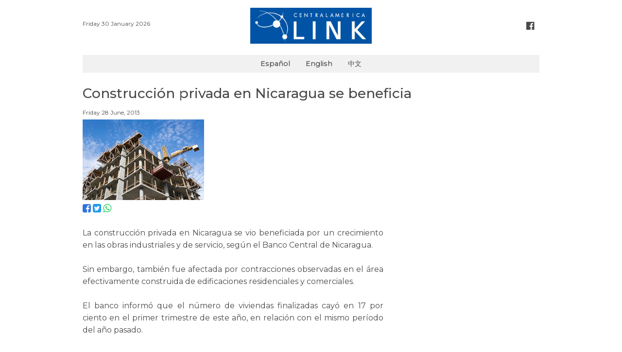

--- FILE ---
content_type: text/html; charset=UTF-8
request_url: https://www.centralamericalink.com/noticia/construccion-privada-en-nicaragua-se-beneficia
body_size: 2326
content:
<!DOCTYPE html>
<html lang="es">
<head>
    <meta charset="utf-8">

    <meta name="viewport" content="width=device-width, initial-scale=1, user-scalable=no">
    <meta name="robots" content="index, follow">

        <meta name="twitter:site"              content="http://www.centralamericalink.com/noticia/construccion-privada-en-nicaragua-se-beneficia">
    <meta name="twitter:card"              content="summary">
    <meta name="twitter:title"             content="Construcción privada en Nicaragua se beneficia">
    <meta name="twitter:description"       content="Lea más en centralamericalink.com">
    <meta name="twitter:image"             content="https://www.centralamericalink.com/storage/images/2017/02/07/201306281013220.construccion-privada.jpg">

    <meta property="og:url"                content="http://www.centralamericalink.com/noticia/construccion-privada-en-nicaragua-se-beneficia">
    <meta property="og:type"               content="article">
    <meta property="og:title"              content="Construcción privada en Nicaragua se beneficia">
    <meta property="og:description"        content="Lea más en centralamericalink.com">
    <meta property="og:image"              content="https://www.centralamericalink.com/storage/images/2017/02/07/201306281013220.construccion-privada.jpg">

    <meta name="description" content="La construcci&amp;oacute;n privada en Nicaragua se vio beneficiada por un crecimiento en las obras industriales y de servicio, seg&amp;uacute;n el Banco Ce...">
    <title>Construcción privada en Nicaragua se beneficia</title>
    
    <link rel="amphtml" href="https://www.centralamericalink.com/noticia/construccion-privada-en-nicaragua-se-beneficia/amp">

    <link rel="canonical" href="https://www.centralamericalink.com/noticia/construccion-privada-en-nicaragua-se-beneficia">
    <link rel="alternate" href="https://www.centralamericalink.com/noticia/construccion-privada-en-nicaragua-se-beneficia" hreflang="es">

    <link rel="shortcut icon" href="https://www.centralamericalink.com/favicon.ico">
    <link rel="stylesheet" href="/css/app.css?id=6dda308b7b3c5cdd4fbb">

</head>
<body>
    <div id="app">
       
        <header class="section">
            <div class="container">

                <div class="columns is-gapless">
                    <div class="column has-text-left is-hidden-touch">
                        <br>
                        <nav class="breadcrumb is-marginless">
                            <ul>
                                <li><p class="is-size-7"> Friday 30 January 2026 </p></li>
                            </ul>
                        </nav>
                    </div>

                    <div class="column has-text-centered">
                        <p class="is-hidden-desktop is-size-7"> Friday 30 January 2026 </p>
                        <a title="Logo" href="https://www.centralamericalink.com/es"> <img src="https://www.centralamericalink.com/img/logo.png" width="250" alt="Logo Central America Link"> </a>
                    </div>

                    <div class="column has-text-right is-hidden-touch">
                        <br>
                        <nav class="breadcrumb is-right is-marginless">
                            <ul>
                                <li><a title="Facebook" class="has-text-grey-dark" href="https://www.facebook.com/centralamericalinkcom" target="_blank"> <i class="fa fa-facebook-official fa-lg has-text-grey-dark" aria-hidden="true"></i> </a></li>
                            </ul>
                        </nav>
                    </div>
                </div>
                
            </div>
        </header>

        <nav class="navbar">
            <div class="container" style="background-color: #f1f1f1;">
                <div class="navbar-brand" style="margin: auto;">
                    <a class="navbar-item is-size-6 has-text-weight-semibold" href="https://www.centralamericalink.com/es">Español</a>
                    <a class="navbar-item is-size-6 has-text-weight-semibold" href="https://www.centralamericalink.com/en">English</a>
                    <a class="navbar-item is-size-6 has-text-weight-semibold" href="https://www.centralamericalink.com/zh">中文</a>
                </div>
            </div>
        </nav>

        <section class="section">
    <div class="container">

                    <article>
                <p class="is-size-5 padding-bottom-1"></p>
                <h1 class="is-size-3 has-text-weight-semibold padding-bottom-1">Construcción privada en Nicaragua se beneficia</h1>
                <p class="is-size-5 padding-bottom-1"></p>
                <p class="is-size-7 padding-bottom-1">  Friday 28 June, 2013</p>

                <div class="columns">
                    <div class="column is-8">

                        <figure>
                            <a href="https://www.centralamericalink.com/noticia/construccion-privada-en-nicaragua-se-beneficia">
                                <img src="https://www.centralamericalink.com/storage/images/2017/02/07/201306281013220.construccion-privada.jpg" alt="">
                            </a>

                            <figcaption class="is-size-7 is-hidden"></figcaption>
                        </figure>

                        <p>
                            <a title="Facebook" target="_blank" href="https://www.facebook.com/sharer.php?u=http://www.centralamericalink.com/noticia/construccion-privada-en-nicaragua-se-beneficia"> <i class="fa fa-facebook-square is-size-4 has-text-link" aria-hidden="true"></i> </a>
                            <a title="Twitter" target="_blank" href="https://twitter.com/share?url=http://www.centralamericalink.com/noticia/construccion-privada-en-nicaragua-se-beneficia"> <i class="fa fa-twitter-square is-size-4 has-text-info" aria-hidden="true"></i> </a>
                            <a title="Whatsapp" target="_blank" href="https://wa.me/?text=http://www.centralamericalink.com/noticia/construccion-privada-en-nicaragua-se-beneficia" class="is-hidden-agent"> <i class="fa fa-whatsapp is-size-4 has-text-success" aria-hidden="true"></i> </a>
                        </p> <br>

                                                    <div class="has-text-justified is-size-5 is-content">
                                <p style="text-align: justify;">La construcci&oacute;n privada en Nicaragua se vio beneficiada por un crecimiento en las obras industriales y de servicio, seg&uacute;n el Banco Central de Nicaragua.<br />
<br />
Sin embargo, tambi&eacute;n fue afectada por contracciones observadas en el &aacute;rea efectivamente construida de edificaciones residenciales y comerciales.<br />
<br />
El banco inform&oacute; que el n&uacute;mero de viviendas finalizadas cay&oacute; en 17 por ciento en el primer trimestre de este a&ntilde;o, en relaci&oacute;n con el mismo per&iacute;odo del a&ntilde;o pasado.<br />
<br />
Fuente: <a href="http://www.elnuevodiario.com.ni/economia/290133-sector-construccion-desacelera-crecimiento" target="_blank">El Nuevo Diario</a><br />
&nbsp;</p>
<p>&nbsp;</p>
                            </div>
                        
                    </div>
                </div>
            </article>
            
    </div>
</section> <br>
       
        <footer>
            <div class="container">
                <hr> <p class="is-size-7 has-text-centered"><span class="has-text-weight-bold">© 2019 República Media Group</span> todos los derechos reservados. <span class="has-text-weight-bold">Para mayor información</span> (506) 4083-5000. <a href="/cdn-cgi/l/email-protection#562133343b3725223324163a3724332623343a3f353778383322"><span class="__cf_email__" data-cfemail="a8dfcdcac5c9dbdccddae8c4c9dacdd8ddcac4c1cbc986c6cddc">[email&#160;protected]</span>.</a></p>
            </div>
        </footer> <br>
       
    </div>

                <script data-cfasync="false" src="/cdn-cgi/scripts/5c5dd728/cloudflare-static/email-decode.min.js"></script><script type="application/ld+json"> 
        {
            "@context": "http://schema.org",
            "@type": "NewsArticle",
            "mainEntityOfPage": {
                "@type": "WebPage",
                "@id": "http://www.centralamericalink.com/noticia/construccion-privada-en-nicaragua-se-beneficia"
            },
            "headline": "Construcción privada en Nicaragua se beneficia",
            "datePublished": "2013-06-28 00:00:00-06",
            "dateModified": "2013-06-28 00:00:00-06",
            "description": "La construcci&amp;oacute;n privada en Nicaragua se vio beneficiada por un crecimiento en las obras industriales y de servicio, seg&amp;uacute;n el Banco Ce..."
            "publisher": {
                "@type": "Organization",
                "name": "La República",
                "logo": {
                    "@type": "ImageObject",
                    "url": "http://www.centralamericalink.com/img/logo.png"
                }
            },
            "image": {
                "@type": "ImageObject",
                "url": ""
            }
        }
        </script>
    
    <script src="/js/app.js?id=ca9a2f31d85afcd0a686"></script>

    
    <script async src="https://www.googletagmanager.com/gtag/js?id=UA-2823537-5"></script>
    <script>
        window.dataLayer = window.dataLayer || [];
        function gtag(){dataLayer.push(arguments);}
        gtag('js', new Date());
        gtag('config', 'UA-2823537-5');
    </script>

<script defer src="https://static.cloudflareinsights.com/beacon.min.js/vcd15cbe7772f49c399c6a5babf22c1241717689176015" integrity="sha512-ZpsOmlRQV6y907TI0dKBHq9Md29nnaEIPlkf84rnaERnq6zvWvPUqr2ft8M1aS28oN72PdrCzSjY4U6VaAw1EQ==" data-cf-beacon='{"version":"2024.11.0","token":"243093fe56a34230b1d2456c04207004","r":1,"server_timing":{"name":{"cfCacheStatus":true,"cfEdge":true,"cfExtPri":true,"cfL4":true,"cfOrigin":true,"cfSpeedBrain":true},"location_startswith":null}}' crossorigin="anonymous"></script>
</body>
</html>
